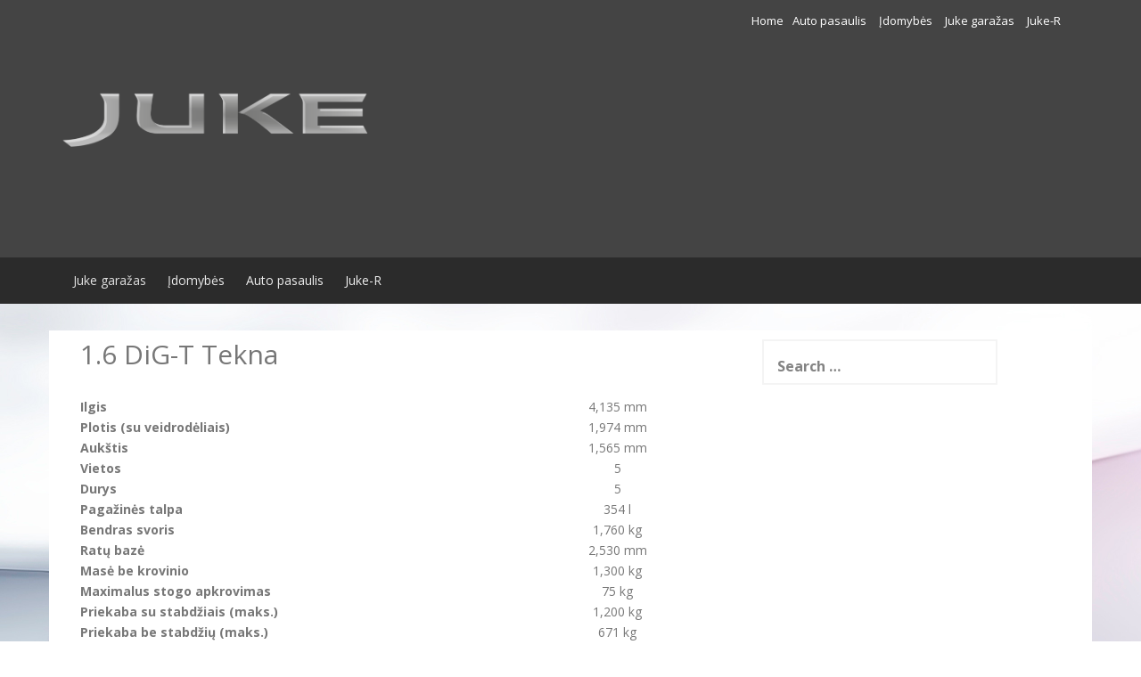

--- FILE ---
content_type: text/html; charset=UTF-8
request_url: http://juke.lt/juke-modeliai/juke-1-6/1-6-dig-t-tekna/
body_size: 6730
content:
<!DOCTYPE html>
<html lang="en-US">
<head>
<meta charset="UTF-8">
<meta name="viewport" content="width=device-width, initial-scale=1">
<link rel="profile" href="http://gmpg.org/xfn/11">
<link rel="pingback" href="http://juke.lt/xmlrpc.php">

<title>1.6 DiG-T Tekna &#8211; Nissan Juke</title>
<link rel='dns-prefetch' href='//fonts.googleapis.com' />
<link rel='dns-prefetch' href='//s.w.org' />
<link rel="alternate" type="application/rss+xml" title="Nissan Juke &raquo; Feed" href="http://juke.lt/feed/" />
<link rel="alternate" type="application/rss+xml" title="Nissan Juke &raquo; Comments Feed" href="http://juke.lt/comments/feed/" />
		<script type="text/javascript">
			window._wpemojiSettings = {"baseUrl":"https:\/\/s.w.org\/images\/core\/emoji\/2.2.1\/72x72\/","ext":".png","svgUrl":"https:\/\/s.w.org\/images\/core\/emoji\/2.2.1\/svg\/","svgExt":".svg","source":{"concatemoji":"http:\/\/juke.lt\/wp-includes\/js\/wp-emoji-release.min.js?ver=4.7.29"}};
			!function(t,a,e){var r,n,i,o=a.createElement("canvas"),l=o.getContext&&o.getContext("2d");function c(t){var e=a.createElement("script");e.src=t,e.defer=e.type="text/javascript",a.getElementsByTagName("head")[0].appendChild(e)}for(i=Array("flag","emoji4"),e.supports={everything:!0,everythingExceptFlag:!0},n=0;n<i.length;n++)e.supports[i[n]]=function(t){var e,a=String.fromCharCode;if(!l||!l.fillText)return!1;switch(l.clearRect(0,0,o.width,o.height),l.textBaseline="top",l.font="600 32px Arial",t){case"flag":return(l.fillText(a(55356,56826,55356,56819),0,0),o.toDataURL().length<3e3)?!1:(l.clearRect(0,0,o.width,o.height),l.fillText(a(55356,57331,65039,8205,55356,57096),0,0),e=o.toDataURL(),l.clearRect(0,0,o.width,o.height),l.fillText(a(55356,57331,55356,57096),0,0),e!==o.toDataURL());case"emoji4":return l.fillText(a(55357,56425,55356,57341,8205,55357,56507),0,0),e=o.toDataURL(),l.clearRect(0,0,o.width,o.height),l.fillText(a(55357,56425,55356,57341,55357,56507),0,0),e!==o.toDataURL()}return!1}(i[n]),e.supports.everything=e.supports.everything&&e.supports[i[n]],"flag"!==i[n]&&(e.supports.everythingExceptFlag=e.supports.everythingExceptFlag&&e.supports[i[n]]);e.supports.everythingExceptFlag=e.supports.everythingExceptFlag&&!e.supports.flag,e.DOMReady=!1,e.readyCallback=function(){e.DOMReady=!0},e.supports.everything||(r=function(){e.readyCallback()},a.addEventListener?(a.addEventListener("DOMContentLoaded",r,!1),t.addEventListener("load",r,!1)):(t.attachEvent("onload",r),a.attachEvent("onreadystatechange",function(){"complete"===a.readyState&&e.readyCallback()})),(r=e.source||{}).concatemoji?c(r.concatemoji):r.wpemoji&&r.twemoji&&(c(r.twemoji),c(r.wpemoji)))}(window,document,window._wpemojiSettings);
		</script>
		<style type="text/css">
img.wp-smiley,
img.emoji {
	display: inline !important;
	border: none !important;
	box-shadow: none !important;
	height: 1em !important;
	width: 1em !important;
	margin: 0 .07em !important;
	vertical-align: -0.1em !important;
	background: none !important;
	padding: 0 !important;
}
</style>
<link rel='stylesheet' id='pt-cv-public-style-css'  href='http://juke.lt/wp-content/plugins/content-views-query-and-display-post-page/public/assets/css/cv.css?ver=1.9.8.1' type='text/css' media='all' />
<link rel='stylesheet' id='dedo-css-css'  href='http://juke.lt/wp-content/plugins/delightful-downloads/assets/css/delightful-downloads.min.css?ver=1.6.6' type='text/css' media='all' />
<link rel='stylesheet' id='store-style-css'  href='http://juke.lt/wp-content/themes/store/style.css?ver=4.7.29' type='text/css' media='all' />
<link rel='stylesheet' id='store-title-font-css'  href='//fonts.googleapis.com/css?family=Lato%3A100%2C300%2C400%2C700&#038;ver=4.7.29' type='text/css' media='all' />
<link rel='stylesheet' id='store-body-font-css'  href='//fonts.googleapis.com/css?family=Open+Sans%3A100%2C300%2C400%2C700&#038;ver=4.7.29' type='text/css' media='all' />
<link rel='stylesheet' id='store-fontawesome-style-css'  href='http://juke.lt/wp-content/themes/store/assets/font-awesome/css/font-awesome.min.css?ver=4.7.29' type='text/css' media='all' />
<link rel='stylesheet' id='store-bootstrap-style-css'  href='http://juke.lt/wp-content/themes/store/assets/bootstrap/css/bootstrap.min.css?ver=4.7.29' type='text/css' media='all' />
<link rel='stylesheet' id='store-hover-style-css'  href='http://juke.lt/wp-content/themes/store/assets/css/hover.min.css?ver=4.7.29' type='text/css' media='all' />
<link rel='stylesheet' id='store-slicknav-css'  href='http://juke.lt/wp-content/themes/store/assets/css/slicknav.css?ver=4.7.29' type='text/css' media='all' />
<link rel='stylesheet' id='store-swiperslider-style-css'  href='http://juke.lt/wp-content/themes/store/assets/css/swiper.min.css?ver=4.7.29' type='text/css' media='all' />
<link rel='stylesheet' id='store-main-theme-style-css'  href='http://juke.lt/wp-content/themes/store/assets/css/grayscale.css?ver=4.7.29' type='text/css' media='all' />
<link rel='stylesheet' id='__EPYT__style-css'  href='http://juke.lt/wp-content/plugins/youtube-embed-plus/styles/ytprefs.min.css?ver=4.7.29' type='text/css' media='all' />
<style id='__EPYT__style-inline-css' type='text/css'>

                .epyt-gallery-thumb {
                        width: 33.333%;
                }
                
</style>
<script type='text/javascript' src='http://juke.lt/wp-includes/js/jquery/jquery.js?ver=1.12.4'></script>
<script type='text/javascript' src='http://juke.lt/wp-includes/js/jquery/jquery-migrate.min.js?ver=1.4.1'></script>
<script type='text/javascript' src='http://juke.lt/wp-content/themes/store/js/external.js?ver=20120206'></script>
<script type='text/javascript' src='http://juke.lt/wp-content/themes/store/js/custom.js?ver=4.7.29'></script>
<script type='text/javascript'>
/* <![CDATA[ */
var _EPYT_ = {"ajaxurl":"http:\/\/juke.lt\/wp-admin\/admin-ajax.php","security":"5307e7d4bc","gallery_scrolloffset":"20","eppathtoscripts":"http:\/\/juke.lt\/wp-content\/plugins\/youtube-embed-plus\/scripts\/","epresponsiveselector":"[\"iframe.__youtube_prefs_widget__\"]","epdovol":"1","version":"11.7.1","evselector":"iframe.__youtube_prefs__[src], iframe[src*=\"youtube.com\/embed\/\"], iframe[src*=\"youtube-nocookie.com\/embed\/\"]","stopMobileBuffer":"1"};
/* ]]> */
</script>
<script type='text/javascript' src='http://juke.lt/wp-content/plugins/youtube-embed-plus/scripts/ytprefs.min.js?ver=4.7.29'></script>
<link rel='https://api.w.org/' href='http://juke.lt/wp-json/' />
<link rel="EditURI" type="application/rsd+xml" title="RSD" href="http://juke.lt/xmlrpc.php?rsd" />
<link rel="wlwmanifest" type="application/wlwmanifest+xml" href="http://juke.lt/wp-includes/wlwmanifest.xml" /> 
<meta name="generator" content="WordPress 4.7.29" />
<link rel="canonical" href="http://juke.lt/juke-modeliai/juke-1-6/1-6-dig-t-tekna/" />
<link rel='shortlink' href='http://juke.lt/?p=74' />
<link rel="alternate" type="application/json+oembed" href="http://juke.lt/wp-json/oembed/1.0/embed?url=http%3A%2F%2Fjuke.lt%2Fjuke-modeliai%2Fjuke-1-6%2F1-6-dig-t-tekna%2F" />
<link rel="alternate" type="text/xml+oembed" href="http://juke.lt/wp-json/oembed/1.0/embed?url=http%3A%2F%2Fjuke.lt%2Fjuke-modeliai%2Fjuke-1-6%2F1-6-dig-t-tekna%2F&#038;format=xml" />
<style id='custom-css-mods'>#site-navigation ul li a { padding: 16px 12px; }#masthead #site-logo img { transform-origin: left; }.site-description { color: #FFFFFF; }#masthead .site-branding #text-title-desc { display: none; }#masthead #site-logo img { transform: scale(0.3); -webkit-transform: scale(0.3); -moz-transform: scale(0.3); -ms-transform: scale(0.3); }</style><style type="text/css" id="custom-background-css">
body.custom-background { background-image: url("http://juke.lt/wp-content/uploads/2017/04/juke-nissan-juodas-priekis-sonas.jpg"); background-position: center bottom; background-size: auto; background-repeat: no-repeat; background-attachment: scroll; }
</style>
</head>

<body class="page-template-default page page-id-74 page-child parent-pageid-110 custom-background">
<div id="page" class="hfeed site">
	<a class="skip-link screen-reader-text" href="#content">Skip to content</a>
	<div id="jumbosearch">
		<span class="fa fa-remove closeicon"></span>
		<div class="form">
			<form role="search" method="get" class="search-form" action="http://juke.lt/">
				<label>
					<span class="screen-reader-text">Search for:</span>
					<input type="search" class="search-field" placeholder="Search &hellip;" value="" name="s" />
				</label>
				<input type="submit" class="search-submit" value="Search" />
			</form>		</div>
	</div>	
	
	<div id="top-bar">
		<div class="container">
			<div class="social-icons">
					 
			</div>
			<div id="top-menu">
				<div class="menu"><ul>
<li ><a href="http://juke.lt/">Home</a></li><li class="page_item page-item-147 page_item_has_children"><a href="http://juke.lt/auto-pasaulis/">Auto pasaulis</a>
<ul class='children'>
	<li class="page_item page-item-142"><a href="http://juke.lt/auto-pasaulis/ec-emisijos/">EC emisijos</a></li>
</ul>
</li>
<li class="page_item page-item-149 page_item_has_children"><a href="http://juke.lt/idomybes/">Įdomybės</a>
<ul class='children'>
	<li class="page_item page-item-182"><a href="http://juke.lt/idomybes/crash-testas/">Crash testas</a></li>
</ul>
</li>
<li class="page_item page-item-40 page_item_has_children current_page_ancestor"><a href="http://juke.lt/juke-modeliai/">Juke garažas</a>
<ul class='children'>
	<li class="page_item page-item-106 page_item_has_children"><a href="http://juke.lt/juke-modeliai/juke-1-2/">Juke 1.2</a>
	<ul class='children'>
		<li class="page_item page-item-42"><a href="http://juke.lt/juke-modeliai/juke-1-2/1-2-dig-t-acenta/">1.2 DiG-T Acenta</a></li>
		<li class="page_item page-item-44"><a href="http://juke.lt/juke-modeliai/juke-1-2/1-2-dig-t-n-connecta/">1.2 DiG-T N-Connecta</a></li>
		<li class="page_item page-item-46"><a href="http://juke.lt/juke-modeliai/juke-1-2/1-2-dig-t-n-connecta-style/">1.2 DiG-T N-Connecta Style</a></li>
		<li class="page_item page-item-48"><a href="http://juke.lt/juke-modeliai/juke-1-2/1-2-dig-t-tekna/">1.2 DiG-T Tekna</a></li>
		<li class="page_item page-item-50"><a href="http://juke.lt/juke-modeliai/juke-1-2/1-2-dig-t-tekna-pulse/">1.2 DiG-T Tekna Pulse</a></li>
	</ul>
</li>
	<li class="page_item page-item-108 page_item_has_children"><a href="http://juke.lt/juke-modeliai/juke-1-5/">Juke 1.5</a>
	<ul class='children'>
		<li class="page_item page-item-52"><a href="http://juke.lt/juke-modeliai/juke-1-5/1-5-dci-acenta/">1.5 dCi Acenta</a></li>
		<li class="page_item page-item-54"><a href="http://juke.lt/juke-modeliai/juke-1-5/1-5-dci-n-connecta/">1.5 dCi N-Connecta</a></li>
		<li class="page_item page-item-56"><a href="http://juke.lt/juke-modeliai/juke-1-5/1-5-dci-n-connecta-style/">1.5 dCi N-Connecta Style</a></li>
		<li class="page_item page-item-58"><a href="http://juke.lt/juke-modeliai/juke-1-5/1-5-dci-tekna/">1.5 dCi Tekna</a></li>
		<li class="page_item page-item-60"><a href="http://juke.lt/juke-modeliai/juke-1-5/1-5-dci-visia/">1.5 dCi Visia</a></li>
	</ul>
</li>
	<li class="page_item page-item-110 page_item_has_children current_page_ancestor current_page_parent"><a href="http://juke.lt/juke-modeliai/juke-1-6/">Juke 1.6</a>
	<ul class='children'>
		<li class="page_item page-item-62"><a href="http://juke.lt/juke-modeliai/juke-1-6/1-6-acenta-xtronic/">1.6 Acenta Xtronic</a></li>
		<li class="page_item page-item-68"><a href="http://juke.lt/juke-modeliai/juke-1-6/1-6-dig-t-n-connecta-2/">1.6 DiG-T N-Connecta</a></li>
		<li class="page_item page-item-66"><a href="http://juke.lt/juke-modeliai/juke-1-6/1-6-dig-t-n-connecta-4wd-xtronic/">1.6 DiG-T N-Connecta 4WD Xtronic</a></li>
		<li class="page_item page-item-74 current_page_item"><a href="http://juke.lt/juke-modeliai/juke-1-6/1-6-dig-t-tekna/">1.6 DiG-T Tekna</a></li>
		<li class="page_item page-item-76"><a href="http://juke.lt/juke-modeliai/juke-1-6/1-6-dig-t-tekna-4wd-xtronic/">1.6 DiG-T Tekna 4WD Xtronic</a></li>
		<li class="page_item page-item-78"><a href="http://juke.lt/juke-modeliai/juke-1-6/1-6-n-connecta-xtronic/">1.6 N-Connecta Xtronic</a></li>
		<li class="page_item page-item-80"><a href="http://juke.lt/juke-modeliai/juke-1-6/1-6-tekna-xtronic/">1.6 Tekna Xtronic</a></li>
		<li class="page_item page-item-82"><a href="http://juke.lt/juke-modeliai/juke-1-6/1-6-visia/">1.6 Visia</a></li>
	</ul>
</li>
	<li class="page_item page-item-179 page_item_has_children"><a href="http://juke.lt/juke-modeliai/juke-nismo/">Juke NISMO</a>
	<ul class='children'>
		<li class="page_item page-item-70"><a href="http://juke.lt/juke-modeliai/juke-nismo/1-6-dig-t-nismo-rs/">1.6 DiG-T Nismo RS</a></li>
		<li class="page_item page-item-72"><a href="http://juke.lt/juke-modeliai/juke-nismo/1-6-dig-t-nismo-rs-4wd-xtronic/">1.6 DiG-T Nismo RS 4WD Xtronic</a></li>
	</ul>
</li>
</ul>
</li>
<li class="page_item page-item-257"><a href="http://juke.lt/juke-r/">Juke-R</a></li>
</ul></div>
			</div>
		</div>
	</div>
	
	<header id="masthead" class="site-header" role="banner">
		<div class="container masthead-container">
			<div class="site-branding">
								<div id="site-logo">
					<a href="http://juke.lt/"><img src="http://juke.lt/wp-content/uploads/2017/04/Juke-nissan-logo-brand-gray.png"></a>
				</div>
								<div id="text-title-desc">
				<h1 class="site-title title-font"><a href="http://juke.lt/" rel="home">Nissan Juke</a></h1>
				<h2 class="site-description"></h2>
				</div>
			</div>	
			
						
			<div id="top-search">
							</div>
			
		</div>	
		
		<div id="slickmenu"></div>
		<nav id="site-navigation" class="main-navigation" role="navigation">
			<div class="container">
								<div class="menu-pagrindinis-container"><ul id="menu-pagrindinis" class="menu"><li id="menu-item-154" class="menu-item menu-item-type-post_type menu-item-object-page current-page-ancestor current-menu-ancestor current_page_ancestor menu-item-has-children menu-item-154"><a href="http://juke.lt/juke-modeliai/">Juke garažas</a>
<ul class="sub-menu">
	<li id="menu-item-156" class="menu-item menu-item-type-post_type menu-item-object-page menu-item-has-children menu-item-156"><a href="http://juke.lt/juke-modeliai/juke-1-2/">Juke 1.2</a>
	<ul class="sub-menu">
		<li id="menu-item-159" class="menu-item menu-item-type-post_type menu-item-object-page menu-item-159"><a href="http://juke.lt/juke-modeliai/juke-1-2/1-2-dig-t-acenta/">1.2 DiG-T Acenta</a></li>
		<li id="menu-item-160" class="menu-item menu-item-type-post_type menu-item-object-page menu-item-160"><a href="http://juke.lt/juke-modeliai/juke-1-2/1-2-dig-t-n-connecta/">1.2 DiG-T N-Connecta</a></li>
		<li id="menu-item-161" class="menu-item menu-item-type-post_type menu-item-object-page menu-item-161"><a href="http://juke.lt/juke-modeliai/juke-1-2/1-2-dig-t-n-connecta-style/">1.2 DiG-T N-Connecta Style</a></li>
		<li id="menu-item-162" class="menu-item menu-item-type-post_type menu-item-object-page menu-item-162"><a href="http://juke.lt/juke-modeliai/juke-1-2/1-2-dig-t-tekna/">1.2 DiG-T Tekna</a></li>
		<li id="menu-item-163" class="menu-item menu-item-type-post_type menu-item-object-page menu-item-163"><a href="http://juke.lt/juke-modeliai/juke-1-2/1-2-dig-t-tekna-pulse/">1.2 DiG-T Tekna Pulse</a></li>
	</ul>
</li>
	<li id="menu-item-157" class="menu-item menu-item-type-post_type menu-item-object-page menu-item-has-children menu-item-157"><a href="http://juke.lt/juke-modeliai/juke-1-5/">Juke 1.5</a>
	<ul class="sub-menu">
		<li id="menu-item-164" class="menu-item menu-item-type-post_type menu-item-object-page menu-item-164"><a href="http://juke.lt/juke-modeliai/juke-1-5/1-5-dci-acenta/">1.5 dCi Acenta</a></li>
		<li id="menu-item-165" class="menu-item menu-item-type-post_type menu-item-object-page menu-item-165"><a href="http://juke.lt/juke-modeliai/juke-1-5/1-5-dci-n-connecta/">1.5 dCi N-Connecta</a></li>
		<li id="menu-item-166" class="menu-item menu-item-type-post_type menu-item-object-page menu-item-166"><a href="http://juke.lt/juke-modeliai/juke-1-5/1-5-dci-n-connecta-style/">1.5 dCi N-Connecta Style</a></li>
		<li id="menu-item-167" class="menu-item menu-item-type-post_type menu-item-object-page menu-item-167"><a href="http://juke.lt/juke-modeliai/juke-1-5/1-5-dci-tekna/">1.5 dCi Tekna</a></li>
		<li id="menu-item-168" class="menu-item menu-item-type-post_type menu-item-object-page menu-item-168"><a href="http://juke.lt/juke-modeliai/juke-1-5/1-5-dci-visia/">1.5 dCi Visia</a></li>
	</ul>
</li>
	<li id="menu-item-158" class="menu-item menu-item-type-post_type menu-item-object-page current-page-ancestor current-menu-ancestor current-menu-parent current-page-parent current_page_parent current_page_ancestor menu-item-has-children menu-item-158"><a href="http://juke.lt/juke-modeliai/juke-1-6/">Juke 1.6</a>
	<ul class="sub-menu">
		<li id="menu-item-169" class="menu-item menu-item-type-post_type menu-item-object-page menu-item-169"><a href="http://juke.lt/juke-modeliai/juke-1-6/1-6-acenta-xtronic/">1.6 Acenta Xtronic</a></li>
		<li id="menu-item-170" class="menu-item menu-item-type-post_type menu-item-object-page menu-item-170"><a href="http://juke.lt/juke-modeliai/juke-1-6/1-6-dig-t-n-connecta-2/">1.6 DiG-T N-Connecta</a></li>
		<li id="menu-item-176" class="menu-item menu-item-type-post_type menu-item-object-page menu-item-176"><a href="http://juke.lt/juke-modeliai/juke-1-6/1-6-n-connecta-xtronic/">1.6 N-Connecta Xtronic</a></li>
		<li id="menu-item-171" class="menu-item menu-item-type-post_type menu-item-object-page menu-item-171"><a href="http://juke.lt/juke-modeliai/juke-1-6/1-6-dig-t-n-connecta-4wd-xtronic/">1.6 DiG-T N-Connecta 4WD Xtronic</a></li>
		<li id="menu-item-174" class="menu-item menu-item-type-post_type menu-item-object-page current-menu-item page_item page-item-74 current_page_item menu-item-174"><a href="http://juke.lt/juke-modeliai/juke-1-6/1-6-dig-t-tekna/">1.6 DiG-T Tekna</a></li>
		<li id="menu-item-177" class="menu-item menu-item-type-post_type menu-item-object-page menu-item-177"><a href="http://juke.lt/juke-modeliai/juke-1-6/1-6-tekna-xtronic/">1.6 Tekna Xtronic</a></li>
		<li id="menu-item-175" class="menu-item menu-item-type-post_type menu-item-object-page menu-item-175"><a href="http://juke.lt/juke-modeliai/juke-1-6/1-6-dig-t-tekna-4wd-xtronic/">1.6 DiG-T Tekna 4WD Xtronic</a></li>
		<li id="menu-item-178" class="menu-item menu-item-type-post_type menu-item-object-page menu-item-178"><a href="http://juke.lt/juke-modeliai/juke-1-6/1-6-visia/">1.6 Visia</a></li>
	</ul>
</li>
	<li id="menu-item-181" class="menu-item menu-item-type-post_type menu-item-object-page menu-item-has-children menu-item-181"><a href="http://juke.lt/juke-modeliai/juke-nismo/">Juke NISMO</a>
	<ul class="sub-menu">
		<li id="menu-item-172" class="menu-item menu-item-type-post_type menu-item-object-page menu-item-172"><a href="http://juke.lt/juke-modeliai/juke-nismo/1-6-dig-t-nismo-rs/">1.6 DiG-T Nismo RS</a></li>
		<li id="menu-item-173" class="menu-item menu-item-type-post_type menu-item-object-page menu-item-173"><a href="http://juke.lt/juke-modeliai/juke-nismo/1-6-dig-t-nismo-rs-4wd-xtronic/">1.6 DiG-T Nismo RS 4WD Xtronic</a></li>
	</ul>
</li>
</ul>
</li>
<li id="menu-item-153" class="menu-item menu-item-type-post_type menu-item-object-page menu-item-153"><a href="http://juke.lt/idomybes/">Įdomybės</a></li>
<li id="menu-item-152" class="menu-item menu-item-type-post_type menu-item-object-page menu-item-152"><a href="http://juke.lt/auto-pasaulis/">Auto pasaulis</a></li>
<li id="menu-item-259" class="menu-item menu-item-type-post_type menu-item-object-page menu-item-259"><a href="http://juke.lt/juke-r/">Juke-R</a></li>
</ul></div>			</div>
		</nav><!-- #site-navigation -->
		
	</header><!-- #masthead -->
	
	<div class="mega-container">
			   							
		<div id="content" class="site-content container">
	<div id="primary-mono" class="content-area col-md-8 page">
		<main id="main" class="site-main" role="main">

			
				
<article id="post-74" class="post-74 page type-page status-publish hentry">
	<header class="entry-header">
		<h1 class="entry-title">1.6 DiG-T Tekna</h1>	</header><!-- .entry-header -->

	<div class="entry-content">
		<table class="derivative-specs">
<tbody>
<tr>
<th style="text-align: left;">Ilgis</th>
<td style="text-align: center;">4,135 mm</td>
</tr>
<tr>
<th style="text-align: left;">Plotis (su veidrodėliais)</th>
<td style="text-align: center;">1,974 mm</td>
</tr>
<tr>
<th style="text-align: left;">Aukštis</th>
<td style="text-align: center;">1,565 mm</td>
</tr>
<tr>
<th style="text-align: left;">Vietos</th>
<td style="text-align: center;">5</td>
</tr>
<tr>
<th style="text-align: left;">Durys</th>
<td style="text-align: center;">5</td>
</tr>
<tr>
<th style="text-align: left;">Pagažinės talpa</th>
<td style="text-align: center;">354 l</td>
</tr>
<tr>
<th style="text-align: left;">Bendras svoris</th>
<td style="text-align: center;">1,760 kg</td>
</tr>
<tr>
<th style="text-align: left;">Ratų bazė</th>
<td style="text-align: center;">2,530 mm</td>
</tr>
<tr>
<th style="text-align: left;">Masė be krovinio</th>
<td style="text-align: center;">1,300 kg</td>
</tr>
<tr>
<th style="text-align: left;">Maximalus stogo apkrovimas</th>
<td style="text-align: center;">75 kg</td>
</tr>
<tr>
<th>Priekaba su stabdžiais (maks.)</th>
<td style="text-align: center;">1,200 kg</td>
</tr>
<tr>
<th style="text-align: left;">Priekaba be stabdžių (maks.)</th>
<td style="text-align: center;">671 kg</td>
</tr>
<tr>
<th style="text-align: left;">Maksimalus krovinio svoris</th>
<td style="text-align: center;">460 kg</td>
</tr>
<tr>
<th style="text-align: left;">Padangos</th>
<td style="text-align: center;">215/55 R17</td>
</tr>
<tr>
<th style="text-align: left;">Ratai</th>
<td style="text-align: center;">17&#8243; Lengvo lydinio</td>
</tr>
</tbody>
</table>
<p><strong>Variklis</strong></p>
<table class="derivative-specs">
<tbody>
<tr>
<th style="text-align: left;">Maksimalus greitis</th>
<td style="text-align: center;">215 Kmh</td>
</tr>
<tr>
<th style="text-align: left;">0–100 (km)</th>
<td style="text-align: center;">7.80 s</td>
</tr>
<tr>
<th style="text-align: left;">Variklio darbinis tūris</th>
<td style="text-align: center;">1,618 cc</td>
</tr>
<tr>
<th style="text-align: left;">Kuro tipas</th>
<td style="text-align: center;">Benzinas</td>
</tr>
<tr>
<th style="text-align: left;">Pavarų dėžė</th>
<td style="text-align: center;">Mechaninė</td>
</tr>
<tr>
<th style="text-align: left;">Variklio galia (AG)</th>
<td style="text-align: center;">190 ag</td>
</tr>
<tr>
<th style="text-align: left;">Variklio galia (KW)</th>
<td style="text-align: center;">140 kW</td>
</tr>
<tr>
<th style="text-align: left;">Variklio galia (RPM)</th>
<td style="text-align: center;">5,600 rpm</td>
</tr>
<tr>
<th style="text-align: left;">Didžiausias sukimo momentas (LB·FT)</th>
<td style="text-align: center;">177 lb·ft</td>
</tr>
<tr>
<th style="text-align: left;">Didžiausias sukimo momentas (NM)</th>
<td style="text-align: center;">240 Nm</td>
</tr>
<tr>
<th style="text-align: left;">Cilindro skersmuo</th>
<td style="text-align: center;">80 mm</td>
</tr>
<tr>
<th style="text-align: left;">Stūmoklio eiga</th>
<td style="text-align: center;">81 mm</td>
</tr>
<tr>
<th style="text-align: left;">CO2 emisija</th>
<td style="text-align: center;">139 g/km</td>
</tr>
<tr>
<th style="text-align: left;">EU taršos standartas</th>
<td style="text-align: center;">Euro 6</td>
</tr>
<tr>
<th style="text-align: left;">Kuro bako talpa</th>
<td style="text-align: center;">46 l</td>
</tr>
<tr>
<th style="text-align: left;"><a href="http://juke.lt/auto-pasaulis/ec-emisijos/">EC mieste</a></th>
<td style="text-align: center;">37 mpg</td>
</tr>
<tr>
<th style="text-align: left;"><a href="http://juke.lt/auto-pasaulis/ec-emisijos/">EC mieste (ekstra)</a></th>
<td style="text-align: center;">55 mpg</td>
</tr>
<tr>
<th style="text-align: left;">EC vidutinės</th>
<td style="text-align: center;">47.1 mpg</td>
</tr>
<tr>
<th style="text-align: left;">Cilindrų skaičius</th>
<td style="text-align: center;">4</td>
</tr>
<tr>
<th style="text-align: left;">Cilindrų išsidėstymas</th>
<td style="text-align: center;">Eilėje</td>
</tr>
<tr>
<th style="text-align: left;">Vožtuvų cilindre skaičius</th>
<td style="text-align: center;">16</td>
</tr>
<tr>
<th style="text-align: left;">Paskirstymo velenas</th>
<td style="text-align: center;">DOCH</td>
</tr>
<tr>
<th style="text-align: left;">Varomieji ratai</th>
<td style="text-align: center;">Priekiniai</td>
</tr>
<tr>
<th style="text-align: left;">Oro/kuro padavimas</th>
<td style="text-align: center;">Oro kompresorius</td>
</tr>
<tr>
<th style="text-align: left;">Variklio išdėstymas</th>
<td>Priekyje, pakreiptas šonu</td>
</tr>
<tr>
<th style="text-align: left;">Suspaudimo laipsnis</th>
<td style="text-align: center;">9.5:1</td>
</tr>
<tr>
<th style="text-align: left;">Variklio kodas</th>
<td style="text-align: center;">MR16DDT</td>
</tr>
<tr>
<th style="text-align: left;">Apsisukimo skersmuo</th>
<td style="text-align: center;">10.70m</td>
</tr>
</tbody>
</table>
<p>&nbsp;</p>
<p>&nbsp;</p>
			</div><!-- .entry-content -->

	<footer class="entry-footer">
			</footer><!-- .entry-footer -->
</article><!-- #post-## -->

				
			
		</main><!-- #main -->
	</div><!-- #primary -->

<div id="secondary" class="widget-area col-md-4" role="complementary">
	<aside id="search-2" class="widget widget_search"><form role="search" method="get" class="search-form" action="http://juke.lt/">
				<label>
					<span class="screen-reader-text">Search for:</span>
					<input type="search" class="search-field" placeholder="Search &hellip;" value="" name="s" />
				</label>
				<input type="submit" class="search-submit" value="Search" />
			</form></aside></div><!-- #secondary -->

	</div><!-- #content -->

	 </div><!--.mega-container-->
 
	<footer id="colophon" class="site-footer" role="contentinfo">
		<div class="site-info container">
			
			<span class="sep"></span>
			&copy; 2026 Nissan Juke		</div><!-- .site-info -->
	</footer><!-- #colophon -->
	
</div><!-- #page -->


<script type='text/javascript'>
/* <![CDATA[ */
var PT_CV_PUBLIC = {"_prefix":"pt-cv-","page_to_show":"5","_nonce":"9993334905","is_admin":"","is_mobile":"","ajaxurl":"http:\/\/juke.lt\/wp-admin\/admin-ajax.php","lang":"","loading_image_src":"data:image\/gif;base64,R0lGODlhDwAPALMPAMrKygwMDJOTkz09PZWVla+vr3p6euTk5M7OzuXl5TMzMwAAAJmZmWZmZszMzP\/\/\/yH\/[base64]\/wyVlamTi3nSdgwFNdhEJgTJoNyoB9ISYoQmdjiZPcj7EYCAeCF1gEDo4Dz2eIAAAh+QQFCgAPACwCAAAADQANAAAEM\/DJBxiYeLKdX3IJZT1FU0iIg2RNKx3OkZVnZ98ToRD4MyiDnkAh6BkNC0MvsAj0kMpHBAAh+QQFCgAPACwGAAAACQAPAAAEMDC59KpFDll73HkAA2wVY5KgiK5b0RRoI6MuzG6EQqCDMlSGheEhUAgqgUUAFRySIgAh+QQFCgAPACwCAAIADQANAAAEM\/DJKZNLND\/[base64]"};
var PT_CV_PAGINATION = {"first":"\u00ab","prev":"\u2039","next":"\u203a","last":"\u00bb","goto_first":"Go to first page","goto_prev":"Go to previous page","goto_next":"Go to next page","goto_last":"Go to last page","current_page":"Current page is","goto_page":"Go to page"};
/* ]]> */
</script>
<script type='text/javascript' src='http://juke.lt/wp-content/plugins/content-views-query-and-display-post-page/public/assets/js/cv.js?ver=1.9.8.1'></script>
<script type='text/javascript' src='http://juke.lt/wp-content/themes/store/js/navigation.js?ver=20120206'></script>
<script type='text/javascript' src='http://juke.lt/wp-content/themes/store/js/skip-link-focus-fix.js?ver=20130115'></script>
<script type='text/javascript' src='http://juke.lt/wp-content/plugins/youtube-embed-plus/scripts/fitvids.min.js?ver=4.7.29'></script>
<script type='text/javascript' src='http://juke.lt/wp-includes/js/wp-embed.min.js?ver=4.7.29'></script>

<script>
(function(i,s,o,g,r,a,m){i['GoogleAnalyticsObject']=r;i[r]=i[r]||function(){
(i[r].q=i[r].q||[]).push(arguments)},i[r].l=1*new Date();a=s.createElement(o),
m=s.getElementsByTagName(o)[0];a.async=1;a.src=g;m.parentNode.insertBefore(a,m)
})(window,document,'script','//www.google-analytics.com/analytics.js','ga');

ga('create', 'UA-3582399-1', 'juke.lt');
ga('send', 'pageview');
</script>
</body>
</html>
